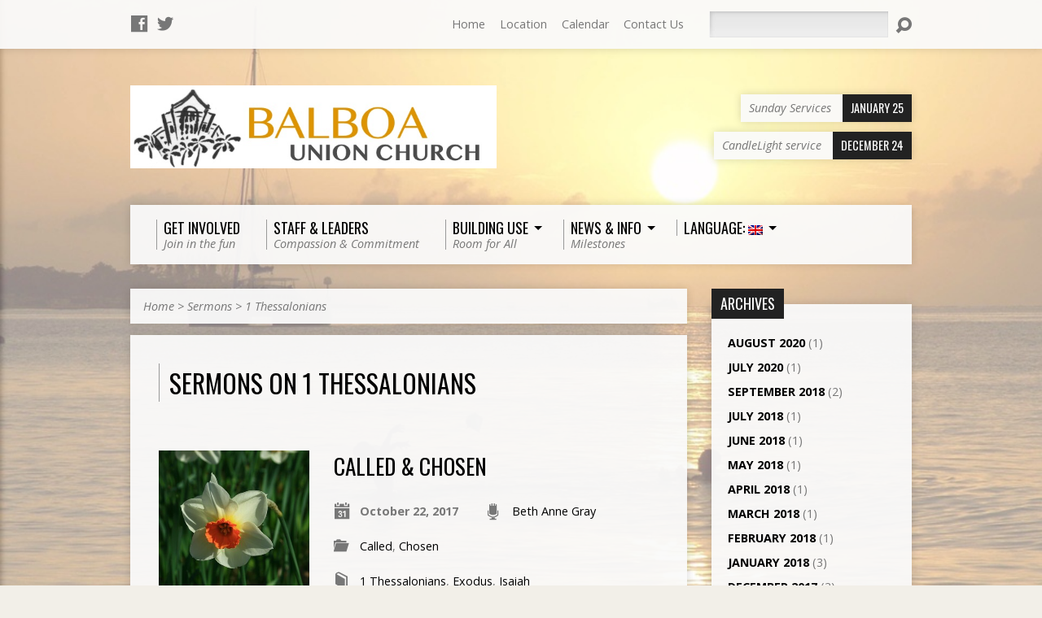

--- FILE ---
content_type: text/html; charset=UTF-8
request_url: http://balboaunionchurch.org/sermon-book/1-thessalonians/
body_size: 13048
content:
<!DOCTYPE html>
<!--[if IE 8 ]><html class="ie8 no-js resurrect-html" lang="en-US"> <![endif]-->
<!--[if (gte IE 9)|!(IE)]><!--><html class="no-js resurrect-html" lang="en-US"> <!--<![endif]-->
<head>
<meta charset="UTF-8" />
<link rel="pingback" href="http://balboaunionchurch.org/xmlrpc.php" />
<title>1 Thessalonians &#8211; Balboa Union Church</title>
<meta name='robots' content='max-image-preview:large' />
<link rel='dns-prefetch' href='//fonts.googleapis.com' />
<link rel="alternate" type="application/rss+xml" title="Balboa Union Church &raquo; Feed" href="http://balboaunionchurch.org/feed/" />
<link rel="alternate" type="application/rss+xml" title="Balboa Union Church &raquo; Comments Feed" href="http://balboaunionchurch.org/comments/feed/" />
<link rel="alternate" type="application/rss+xml" title="Balboa Union Church &raquo; 1 Thessalonians Sermon Book Feed" href="http://balboaunionchurch.org/sermon-book/1-thessalonians/feed/" />
<style id='wp-img-auto-sizes-contain-inline-css' type='text/css'>
img:is([sizes=auto i],[sizes^="auto," i]){contain-intrinsic-size:3000px 1500px}
/*# sourceURL=wp-img-auto-sizes-contain-inline-css */
</style>
<style id='wp-emoji-styles-inline-css' type='text/css'>

	img.wp-smiley, img.emoji {
		display: inline !important;
		border: none !important;
		box-shadow: none !important;
		height: 1em !important;
		width: 1em !important;
		margin: 0 0.07em !important;
		vertical-align: -0.1em !important;
		background: none !important;
		padding: 0 !important;
	}
/*# sourceURL=wp-emoji-styles-inline-css */
</style>
<style id='wp-block-library-inline-css' type='text/css'>
:root{--wp-block-synced-color:#7a00df;--wp-block-synced-color--rgb:122,0,223;--wp-bound-block-color:var(--wp-block-synced-color);--wp-editor-canvas-background:#ddd;--wp-admin-theme-color:#007cba;--wp-admin-theme-color--rgb:0,124,186;--wp-admin-theme-color-darker-10:#006ba1;--wp-admin-theme-color-darker-10--rgb:0,107,160.5;--wp-admin-theme-color-darker-20:#005a87;--wp-admin-theme-color-darker-20--rgb:0,90,135;--wp-admin-border-width-focus:2px}@media (min-resolution:192dpi){:root{--wp-admin-border-width-focus:1.5px}}.wp-element-button{cursor:pointer}:root .has-very-light-gray-background-color{background-color:#eee}:root .has-very-dark-gray-background-color{background-color:#313131}:root .has-very-light-gray-color{color:#eee}:root .has-very-dark-gray-color{color:#313131}:root .has-vivid-green-cyan-to-vivid-cyan-blue-gradient-background{background:linear-gradient(135deg,#00d084,#0693e3)}:root .has-purple-crush-gradient-background{background:linear-gradient(135deg,#34e2e4,#4721fb 50%,#ab1dfe)}:root .has-hazy-dawn-gradient-background{background:linear-gradient(135deg,#faaca8,#dad0ec)}:root .has-subdued-olive-gradient-background{background:linear-gradient(135deg,#fafae1,#67a671)}:root .has-atomic-cream-gradient-background{background:linear-gradient(135deg,#fdd79a,#004a59)}:root .has-nightshade-gradient-background{background:linear-gradient(135deg,#330968,#31cdcf)}:root .has-midnight-gradient-background{background:linear-gradient(135deg,#020381,#2874fc)}:root{--wp--preset--font-size--normal:16px;--wp--preset--font-size--huge:42px}.has-regular-font-size{font-size:1em}.has-larger-font-size{font-size:2.625em}.has-normal-font-size{font-size:var(--wp--preset--font-size--normal)}.has-huge-font-size{font-size:var(--wp--preset--font-size--huge)}.has-text-align-center{text-align:center}.has-text-align-left{text-align:left}.has-text-align-right{text-align:right}.has-fit-text{white-space:nowrap!important}#end-resizable-editor-section{display:none}.aligncenter{clear:both}.items-justified-left{justify-content:flex-start}.items-justified-center{justify-content:center}.items-justified-right{justify-content:flex-end}.items-justified-space-between{justify-content:space-between}.screen-reader-text{border:0;clip-path:inset(50%);height:1px;margin:-1px;overflow:hidden;padding:0;position:absolute;width:1px;word-wrap:normal!important}.screen-reader-text:focus{background-color:#ddd;clip-path:none;color:#444;display:block;font-size:1em;height:auto;left:5px;line-height:normal;padding:15px 23px 14px;text-decoration:none;top:5px;width:auto;z-index:100000}html :where(.has-border-color){border-style:solid}html :where([style*=border-top-color]){border-top-style:solid}html :where([style*=border-right-color]){border-right-style:solid}html :where([style*=border-bottom-color]){border-bottom-style:solid}html :where([style*=border-left-color]){border-left-style:solid}html :where([style*=border-width]){border-style:solid}html :where([style*=border-top-width]){border-top-style:solid}html :where([style*=border-right-width]){border-right-style:solid}html :where([style*=border-bottom-width]){border-bottom-style:solid}html :where([style*=border-left-width]){border-left-style:solid}html :where(img[class*=wp-image-]){height:auto;max-width:100%}:where(figure){margin:0 0 1em}html :where(.is-position-sticky){--wp-admin--admin-bar--position-offset:var(--wp-admin--admin-bar--height,0px)}@media screen and (max-width:600px){html :where(.is-position-sticky){--wp-admin--admin-bar--position-offset:0px}}

/*# sourceURL=wp-block-library-inline-css */
</style><style id='global-styles-inline-css' type='text/css'>
:root{--wp--preset--aspect-ratio--square: 1;--wp--preset--aspect-ratio--4-3: 4/3;--wp--preset--aspect-ratio--3-4: 3/4;--wp--preset--aspect-ratio--3-2: 3/2;--wp--preset--aspect-ratio--2-3: 2/3;--wp--preset--aspect-ratio--16-9: 16/9;--wp--preset--aspect-ratio--9-16: 9/16;--wp--preset--color--black: #000000;--wp--preset--color--cyan-bluish-gray: #abb8c3;--wp--preset--color--white: #ffffff;--wp--preset--color--pale-pink: #f78da7;--wp--preset--color--vivid-red: #cf2e2e;--wp--preset--color--luminous-vivid-orange: #ff6900;--wp--preset--color--luminous-vivid-amber: #fcb900;--wp--preset--color--light-green-cyan: #7bdcb5;--wp--preset--color--vivid-green-cyan: #00d084;--wp--preset--color--pale-cyan-blue: #8ed1fc;--wp--preset--color--vivid-cyan-blue: #0693e3;--wp--preset--color--vivid-purple: #9b51e0;--wp--preset--gradient--vivid-cyan-blue-to-vivid-purple: linear-gradient(135deg,rgb(6,147,227) 0%,rgb(155,81,224) 100%);--wp--preset--gradient--light-green-cyan-to-vivid-green-cyan: linear-gradient(135deg,rgb(122,220,180) 0%,rgb(0,208,130) 100%);--wp--preset--gradient--luminous-vivid-amber-to-luminous-vivid-orange: linear-gradient(135deg,rgb(252,185,0) 0%,rgb(255,105,0) 100%);--wp--preset--gradient--luminous-vivid-orange-to-vivid-red: linear-gradient(135deg,rgb(255,105,0) 0%,rgb(207,46,46) 100%);--wp--preset--gradient--very-light-gray-to-cyan-bluish-gray: linear-gradient(135deg,rgb(238,238,238) 0%,rgb(169,184,195) 100%);--wp--preset--gradient--cool-to-warm-spectrum: linear-gradient(135deg,rgb(74,234,220) 0%,rgb(151,120,209) 20%,rgb(207,42,186) 40%,rgb(238,44,130) 60%,rgb(251,105,98) 80%,rgb(254,248,76) 100%);--wp--preset--gradient--blush-light-purple: linear-gradient(135deg,rgb(255,206,236) 0%,rgb(152,150,240) 100%);--wp--preset--gradient--blush-bordeaux: linear-gradient(135deg,rgb(254,205,165) 0%,rgb(254,45,45) 50%,rgb(107,0,62) 100%);--wp--preset--gradient--luminous-dusk: linear-gradient(135deg,rgb(255,203,112) 0%,rgb(199,81,192) 50%,rgb(65,88,208) 100%);--wp--preset--gradient--pale-ocean: linear-gradient(135deg,rgb(255,245,203) 0%,rgb(182,227,212) 50%,rgb(51,167,181) 100%);--wp--preset--gradient--electric-grass: linear-gradient(135deg,rgb(202,248,128) 0%,rgb(113,206,126) 100%);--wp--preset--gradient--midnight: linear-gradient(135deg,rgb(2,3,129) 0%,rgb(40,116,252) 100%);--wp--preset--font-size--small: 13px;--wp--preset--font-size--medium: 20px;--wp--preset--font-size--large: 36px;--wp--preset--font-size--x-large: 42px;--wp--preset--spacing--20: 0.44rem;--wp--preset--spacing--30: 0.67rem;--wp--preset--spacing--40: 1rem;--wp--preset--spacing--50: 1.5rem;--wp--preset--spacing--60: 2.25rem;--wp--preset--spacing--70: 3.38rem;--wp--preset--spacing--80: 5.06rem;--wp--preset--shadow--natural: 6px 6px 9px rgba(0, 0, 0, 0.2);--wp--preset--shadow--deep: 12px 12px 50px rgba(0, 0, 0, 0.4);--wp--preset--shadow--sharp: 6px 6px 0px rgba(0, 0, 0, 0.2);--wp--preset--shadow--outlined: 6px 6px 0px -3px rgb(255, 255, 255), 6px 6px rgb(0, 0, 0);--wp--preset--shadow--crisp: 6px 6px 0px rgb(0, 0, 0);}:where(.is-layout-flex){gap: 0.5em;}:where(.is-layout-grid){gap: 0.5em;}body .is-layout-flex{display: flex;}.is-layout-flex{flex-wrap: wrap;align-items: center;}.is-layout-flex > :is(*, div){margin: 0;}body .is-layout-grid{display: grid;}.is-layout-grid > :is(*, div){margin: 0;}:where(.wp-block-columns.is-layout-flex){gap: 2em;}:where(.wp-block-columns.is-layout-grid){gap: 2em;}:where(.wp-block-post-template.is-layout-flex){gap: 1.25em;}:where(.wp-block-post-template.is-layout-grid){gap: 1.25em;}.has-black-color{color: var(--wp--preset--color--black) !important;}.has-cyan-bluish-gray-color{color: var(--wp--preset--color--cyan-bluish-gray) !important;}.has-white-color{color: var(--wp--preset--color--white) !important;}.has-pale-pink-color{color: var(--wp--preset--color--pale-pink) !important;}.has-vivid-red-color{color: var(--wp--preset--color--vivid-red) !important;}.has-luminous-vivid-orange-color{color: var(--wp--preset--color--luminous-vivid-orange) !important;}.has-luminous-vivid-amber-color{color: var(--wp--preset--color--luminous-vivid-amber) !important;}.has-light-green-cyan-color{color: var(--wp--preset--color--light-green-cyan) !important;}.has-vivid-green-cyan-color{color: var(--wp--preset--color--vivid-green-cyan) !important;}.has-pale-cyan-blue-color{color: var(--wp--preset--color--pale-cyan-blue) !important;}.has-vivid-cyan-blue-color{color: var(--wp--preset--color--vivid-cyan-blue) !important;}.has-vivid-purple-color{color: var(--wp--preset--color--vivid-purple) !important;}.has-black-background-color{background-color: var(--wp--preset--color--black) !important;}.has-cyan-bluish-gray-background-color{background-color: var(--wp--preset--color--cyan-bluish-gray) !important;}.has-white-background-color{background-color: var(--wp--preset--color--white) !important;}.has-pale-pink-background-color{background-color: var(--wp--preset--color--pale-pink) !important;}.has-vivid-red-background-color{background-color: var(--wp--preset--color--vivid-red) !important;}.has-luminous-vivid-orange-background-color{background-color: var(--wp--preset--color--luminous-vivid-orange) !important;}.has-luminous-vivid-amber-background-color{background-color: var(--wp--preset--color--luminous-vivid-amber) !important;}.has-light-green-cyan-background-color{background-color: var(--wp--preset--color--light-green-cyan) !important;}.has-vivid-green-cyan-background-color{background-color: var(--wp--preset--color--vivid-green-cyan) !important;}.has-pale-cyan-blue-background-color{background-color: var(--wp--preset--color--pale-cyan-blue) !important;}.has-vivid-cyan-blue-background-color{background-color: var(--wp--preset--color--vivid-cyan-blue) !important;}.has-vivid-purple-background-color{background-color: var(--wp--preset--color--vivid-purple) !important;}.has-black-border-color{border-color: var(--wp--preset--color--black) !important;}.has-cyan-bluish-gray-border-color{border-color: var(--wp--preset--color--cyan-bluish-gray) !important;}.has-white-border-color{border-color: var(--wp--preset--color--white) !important;}.has-pale-pink-border-color{border-color: var(--wp--preset--color--pale-pink) !important;}.has-vivid-red-border-color{border-color: var(--wp--preset--color--vivid-red) !important;}.has-luminous-vivid-orange-border-color{border-color: var(--wp--preset--color--luminous-vivid-orange) !important;}.has-luminous-vivid-amber-border-color{border-color: var(--wp--preset--color--luminous-vivid-amber) !important;}.has-light-green-cyan-border-color{border-color: var(--wp--preset--color--light-green-cyan) !important;}.has-vivid-green-cyan-border-color{border-color: var(--wp--preset--color--vivid-green-cyan) !important;}.has-pale-cyan-blue-border-color{border-color: var(--wp--preset--color--pale-cyan-blue) !important;}.has-vivid-cyan-blue-border-color{border-color: var(--wp--preset--color--vivid-cyan-blue) !important;}.has-vivid-purple-border-color{border-color: var(--wp--preset--color--vivid-purple) !important;}.has-vivid-cyan-blue-to-vivid-purple-gradient-background{background: var(--wp--preset--gradient--vivid-cyan-blue-to-vivid-purple) !important;}.has-light-green-cyan-to-vivid-green-cyan-gradient-background{background: var(--wp--preset--gradient--light-green-cyan-to-vivid-green-cyan) !important;}.has-luminous-vivid-amber-to-luminous-vivid-orange-gradient-background{background: var(--wp--preset--gradient--luminous-vivid-amber-to-luminous-vivid-orange) !important;}.has-luminous-vivid-orange-to-vivid-red-gradient-background{background: var(--wp--preset--gradient--luminous-vivid-orange-to-vivid-red) !important;}.has-very-light-gray-to-cyan-bluish-gray-gradient-background{background: var(--wp--preset--gradient--very-light-gray-to-cyan-bluish-gray) !important;}.has-cool-to-warm-spectrum-gradient-background{background: var(--wp--preset--gradient--cool-to-warm-spectrum) !important;}.has-blush-light-purple-gradient-background{background: var(--wp--preset--gradient--blush-light-purple) !important;}.has-blush-bordeaux-gradient-background{background: var(--wp--preset--gradient--blush-bordeaux) !important;}.has-luminous-dusk-gradient-background{background: var(--wp--preset--gradient--luminous-dusk) !important;}.has-pale-ocean-gradient-background{background: var(--wp--preset--gradient--pale-ocean) !important;}.has-electric-grass-gradient-background{background: var(--wp--preset--gradient--electric-grass) !important;}.has-midnight-gradient-background{background: var(--wp--preset--gradient--midnight) !important;}.has-small-font-size{font-size: var(--wp--preset--font-size--small) !important;}.has-medium-font-size{font-size: var(--wp--preset--font-size--medium) !important;}.has-large-font-size{font-size: var(--wp--preset--font-size--large) !important;}.has-x-large-font-size{font-size: var(--wp--preset--font-size--x-large) !important;}
/*# sourceURL=global-styles-inline-css */
</style>

<style id='classic-theme-styles-inline-css' type='text/css'>
/*! This file is auto-generated */
.wp-block-button__link{color:#fff;background-color:#32373c;border-radius:9999px;box-shadow:none;text-decoration:none;padding:calc(.667em + 2px) calc(1.333em + 2px);font-size:1.125em}.wp-block-file__button{background:#32373c;color:#fff;text-decoration:none}
/*# sourceURL=/wp-includes/css/classic-themes.min.css */
</style>
<link rel='stylesheet' id='resurrect-google-fonts-css' href='//fonts.googleapis.com/css?family=Oswald:400,700%7COpen+Sans:300,300italic,400,400italic,700,700italic' type='text/css' media='all' />
<link rel='stylesheet' id='elusive-webfont-css' href='http://balboaunionchurch.org/wp-content/themes/resurrect/css/elusive-webfont.css?ver=3.4' type='text/css' media='all' />
<link rel='stylesheet' id='resurrect-style-css' href='http://balboaunionchurch.org/wp-content/themes/resurrect/style.css?ver=3.4' type='text/css' media='all' />
<link rel='stylesheet' id='resurrect-responsive-css' href='http://balboaunionchurch.org/wp-content/themes/resurrect/css/responsive.css?ver=3.4' type='text/css' media='all' />
<link rel='stylesheet' id='resurrect-color-css' href='http://balboaunionchurch.org/wp-content/themes/resurrect/colors/light/style.css?ver=3.4' type='text/css' media='all' />
<script type="text/javascript" src="http://balboaunionchurch.org/wp-includes/js/jquery/jquery.min.js?ver=3.7.1" id="jquery-core-js"></script>
<script type="text/javascript" src="http://balboaunionchurch.org/wp-includes/js/jquery/jquery-migrate.min.js?ver=3.4.1" id="jquery-migrate-js"></script>
<script type="text/javascript" id="ctfw-ie-unsupported-js-extra">
/* <![CDATA[ */
var ctfw_ie_unsupported = {"default_version":"7","min_version":"5","max_version":"9","version":"7","message":"You are using an outdated version of Internet Explorer. Please upgrade your browser to use this site.","redirect_url":"https://browsehappy.com/"};
//# sourceURL=ctfw-ie-unsupported-js-extra
/* ]]> */
</script>
<script type="text/javascript" src="http://balboaunionchurch.org/wp-content/themes/resurrect/framework/js/ie-unsupported.js?ver=3.4" id="ctfw-ie-unsupported-js"></script>
<script type="text/javascript" src="http://balboaunionchurch.org/wp-content/themes/resurrect/framework/js/jquery.fitvids.js?ver=3.4" id="fitvids-js"></script>
<script type="text/javascript" id="ctfw-responsive-embeds-js-extra">
/* <![CDATA[ */
var ctfw_responsive_embeds = {"wp_responsive_embeds":"1"};
//# sourceURL=ctfw-responsive-embeds-js-extra
/* ]]> */
</script>
<script type="text/javascript" src="http://balboaunionchurch.org/wp-content/themes/resurrect/framework/js/responsive-embeds.js?ver=3.4" id="ctfw-responsive-embeds-js"></script>
<script type="text/javascript" src="http://balboaunionchurch.org/wp-content/themes/resurrect/js/modernizr.custom.js?ver=3.4" id="modernizr-custom-js"></script>
<script type="text/javascript" src="http://balboaunionchurch.org/wp-content/themes/resurrect/js/jquery.meanmenu.min.js?ver=3.4" id="jquery-meanmenu-js"></script>
<script type="text/javascript" src="http://balboaunionchurch.org/wp-content/themes/resurrect/js/superfish.modified.js?ver=3.4" id="superfish-js"></script>
<script type="text/javascript" src="http://balboaunionchurch.org/wp-content/themes/resurrect/js/supersubs.js?ver=3.4" id="supersubs-js"></script>
<script type="text/javascript" src="http://balboaunionchurch.org/wp-content/themes/resurrect/js/jquery_cookie.min.js?ver=3.4" id="jquery-cookie-js"></script>
<script type="text/javascript" id="resurrect-main-js-extra">
/* <![CDATA[ */
var resurrect_main = {"site_path":"/","home_url":"http://balboaunionchurch.org","color_url":"http://balboaunionchurch.org/wp-content/themes/resurrect/colors/light","is_ssl":"","current_protocol":"http","mobile_menu_label":"Menu","slider_slideshow":"1","slider_speed":"6000","comment_name_required":"","comment_email_required":"","comment_name_error_required":"Required","comment_email_error_required":"Required","comment_email_error_invalid":"Invalid Email","comment_url_error_invalid":"Invalid URL","comment_message_error_required":"Comment Required"};
//# sourceURL=resurrect-main-js-extra
/* ]]> */
</script>
<script type="text/javascript" src="http://balboaunionchurch.org/wp-content/themes/resurrect/js/main.js?ver=3.4" id="resurrect-main-js"></script>
<link rel="https://api.w.org/" href="http://balboaunionchurch.org/wp-json/" /><link rel="alternate" title="JSON" type="application/json" href="http://balboaunionchurch.org/wp-json/wp/v2/ctc_sermon_book/614" /><link rel="EditURI" type="application/rsd+xml" title="RSD" href="http://balboaunionchurch.org/xmlrpc.php?rsd" />
<meta name="generator" content="WordPress 6.9" />
<style type="text/css">
.qtranxs_flag_en {background-image: url(http://balboaunionchurch.org/wp-content/plugins/qtranslate-x/flags/gb.png); background-repeat: no-repeat;}
.qtranxs_flag_es {background-image: url(http://balboaunionchurch.org/wp-content/plugins/qtranslate-x/flags/es.png); background-repeat: no-repeat;}
</style>
<link hreflang="en" href="http://balboaunionchurch.org/en/sermon-book/1-thessalonians/" rel="alternate" />
<link hreflang="es" href="http://balboaunionchurch.org/es/sermon-book/1-thessalonians/" rel="alternate" />
<link hreflang="x-default" href="http://balboaunionchurch.org/sermon-book/1-thessalonians/" rel="alternate" />
<meta name="generator" content="qTranslate-X 3.4.6.8" />
<style type="text/css">
#resurrect-logo-text {
	font-family: 'Oswald', Arial, Helvetica, sans-serif;
}

body, input, textarea, select, .sf-menu li li a, .flex-description, #cancel-comment-reply-link, .resurrect-accordion-section-title, a.resurrect-button, a.comment-reply-link, a.comment-edit-link, a.post-edit-link, .resurrect-nav-left-right a, input[type=submit], .wp-block-file .wp-block-file__button, pre.wp-block-verse {
	font-family: 'Open Sans', Arial, Helvetica, sans-serif;
}

#resurrect-header-menu-links > li > a .ctfw-header-menu-link-title, #resurrect-footer-menu-links {
	font-family: 'Oswald', Arial, Helvetica, sans-serif;
}

#resurrect-intro-heading, .resurrect-main-title, .resurrect-entry-content h1:not(.resurrect-calendar-list-entry-title), .resurrect-entry-content h2, .resurrect-entry-content h3, .resurrect-entry-content h4, .resurrect-entry-content h5, .resurrect-entry-content h6, .mce-content-body h1, .mce-content-body h2, .mce-content-body h3, .mce-content-body h4, .mce-content-body h5, .mce-content-body h6, .resurrect-author-box h1, .resurrect-person header h1, .resurrect-location header h1, .resurrect-entry-short h1, #reply-title, #resurrect-comments-title, .flex-title, .resurrect-caption-image-title, #resurrect-banner h1, h1.resurrect-widget-title, .resurrect-header-right-item-date, .resurrect-calendar-table-header-row, .has-drop-cap:not(:focus):first-letter {
	font-family: 'Oswald', Arial, Helvetica, sans-serif;
}


</style>
<script type="text/javascript">
if ( jQuery.cookie( 'resurrect_responsive_off' ) ) {

	// Add helper class without delay
	jQuery( 'html' ).addClass( 'resurrect-responsive-off' );

	// Disable responsive.css
	jQuery( '#resurrect-responsive-css' ).remove();

} else {

	// Add helper class without delay
	jQuery( 'html' ).addClass( 'resurrect-responsive-on' );

	// Add viewport meta to head -- IMMEDIATELY, not on ready()
	jQuery( 'head' ).append(' <meta name="viewport" content="width=device-width, initial-scale=1">' );

}
</script>
<style type="text/css" id="custom-background-css">
body.custom-background { background-color: #f2efe8; background-image: url("http://balboaunionchurch.org/wp-content/uploads/2017/08/fishingkidsfade2.jpg"); background-position: center center; background-size: cover; background-repeat: no-repeat; background-attachment: fixed; }
</style>
	<link rel="icon" href="http://balboaunionchurch.org/wp-content/uploads/2015/01/cropped-bucbanner1-100x100.jpg" sizes="32x32" />
<link rel="icon" href="http://balboaunionchurch.org/wp-content/uploads/2015/01/cropped-bucbanner1-300x300.jpg" sizes="192x192" />
<link rel="apple-touch-icon" href="http://balboaunionchurch.org/wp-content/uploads/2015/01/cropped-bucbanner1-300x300.jpg" />
<meta name="msapplication-TileImage" content="http://balboaunionchurch.org/wp-content/uploads/2015/01/cropped-bucbanner1-300x300.jpg" />
</head>
<body class="archive tax-ctc_sermon_book term-1-thessalonians term-614 custom-background wp-embed-responsive wp-theme-resurrect resurrect-logo-font-oswald resurrect-heading-font-oswald resurrect-menu-font-oswald resurrect-body-font-open-sans resurrect-background-image-file-fishingkidsfade2 resurrect-no-banner">

<div id="resurrect-container">

	
		<div id="resurrect-top" class="resurrect-top-has-icons resurrect-top-has-menu resurrect-top-has-search">

			<div id="resurrect-top-inner">

				<div id="resurrect-top-content" class="resurrect-clearfix">

					<ul class="resurrect-list-icons">
	<li><a href="https://www.facebook.com/pages/Balboa-Union-Church/173545109356639" class="el-icon-facebook" title="Facebook" target="_blank"></a></li>
	<li><a href="https://twitter.com/BalboaUnionChur" class="el-icon-twitter" title="Twitter" target="_blank"></a></li>
</ul>
					<div id="resurrect-top-right">

						<div id="resurrect-top-menu">

							<ul id="resurrect-top-menu-links" class="menu"><li id="menu-item-986" class="menu-item menu-item-type-post_type menu-item-object-page menu-item-home menu-item-986"><a href="http://balboaunionchurch.org/">Home</a></li>
<li id="menu-item-1493" class="menu-item menu-item-type-post_type menu-item-object-page menu-item-1493"><a href="http://balboaunionchurch.org/campus-locations/">Location</a></li>
<li id="menu-item-1678" class="menu-item menu-item-type-post_type menu-item-object-page menu-item-1678"><a href="http://balboaunionchurch.org/upcoming-events/">Calendar</a></li>
<li id="menu-item-1495" class="menu-item menu-item-type-post_type menu-item-object-page menu-item-1495"><a href="http://balboaunionchurch.org/contact/">Contact Us</a></li>
</ul>
						</div>

						
							<div id="resurrect-top-search">
								
<div class="resurrect-search-form">
	<form method="get" action="http://balboaunionchurch.org/">
		<label class="screen-reader-text">Search</label>
		<div class="resurrect-search-field">
			<input type="text" name="s" aria-label="Search">
		</div>
		<a href="#" class="resurrect-search-button el-icon-search" title="Search"></a>
	</form>
</div>
							</div>

						
					</div>

				</div>

			</div>

		</div>

	
	<div id="resurrect-middle">

		<div id="resurrect-middle-content" class="resurrect-clearfix">

			<header id="resurrect-header" class="resurrect-header-text-dark">

				<div id="resurrect-header-inner">

					<div id="resurrect-header-content">

						<div id="resurrect-logo">

							<div id="resurrect-logo-content">

								
									
									<div id="resurrect-logo-image">

										<a href="http://balboaunionchurch.org/">

											<img src="http://balboaunionchurch.org/wp-content/uploads/2015/01/bucbanner.jpg" alt="Balboa Union Church" id="resurrect-logo-regular">

											
										</a>

									</div>

								
								
							</div>

						</div>

						<div id="resurrect-header-right">

							<div id="resurrect-header-right-inner">

								<div id="resurrect-header-right-content">

									
	
	<div id="resurrect-header-right-items" class="resurrect-header-right-items-count- resurrect-clearfix">

		
		<article class="resurrect-header-right-item">

			<a href="http://balboaunionchurch.org/events/sunday-services/" title="Sunday Services">

				<span class="resurrect-header-right-item-title">Sunday Services</span>

									<span class="resurrect-header-right-item-date">
						January 25					</span>
				
			</a>

		</article>

		
		<article class="resurrect-header-right-item">

			<a href="http://balboaunionchurch.org/events/candlelight-service-3/" title="CandleLight service">

				<span class="resurrect-header-right-item-title">CandleLight service</span>

									<span class="resurrect-header-right-item-date">
						December 24					</span>
				
			</a>

		</article>

		
	</div>


								</div>

							</div>

						</div>

					</div>

				</div>

				<nav id="resurrect-header-menu" class="resurrect-clearfix">

					<div id="resurrect-header-menu-inner" class="resurrect-clearfix">

						<ul id="resurrect-header-menu-links" class="sf-menu"><li id="menu-item-1450" class="menu-item menu-item-type-post_type menu-item-object-post menu-item-1450"><a href="http://balboaunionchurch.org/2017/01/02/get-involved/"><div class="ctfw-header-menu-link-inner"><div class="ctfw-header-menu-link-title">Get Involved</div><div class="ctfw-header-menu-link-description">Join in the fun</div></div></a></li>
<li id="menu-item-1513" class="menu-item menu-item-type-post_type menu-item-object-page menu-item-1513"><a href="http://balboaunionchurch.org/people-profiles/"><div class="ctfw-header-menu-link-inner"><div class="ctfw-header-menu-link-title">Staff &#038; Leaders</div><div class="ctfw-header-menu-link-description">Compassion &#038; Commitment</div></div></a></li>
<li id="menu-item-1252" class="menu-item menu-item-type-taxonomy menu-item-object-category menu-item-has-children menu-item-1252"><a href="http://balboaunionchurch.org/category/usos-edificio/"><div class="ctfw-header-menu-link-inner"><div class="ctfw-header-menu-link-title">Building Use</div><div class="ctfw-header-menu-link-description">Room for All</div></div></a>
<ul class="sub-menu">
	<li id="menu-item-1296" class="menu-item menu-item-type-post_type menu-item-object-post menu-item-1296"><a href="http://balboaunionchurch.org/2015/02/09/weddings/">Weddings</a></li>
	<li id="menu-item-1301" class="menu-item menu-item-type-post_type menu-item-object-post menu-item-1301"><a href="http://balboaunionchurch.org/2015/02/09/meeting-space/">Meetings</a></li>
	<li id="menu-item-1315" class="menu-item menu-item-type-post_type menu-item-object-post menu-item-1315"><a href="http://balboaunionchurch.org/2015/02/01/concerts/">Concerts</a></li>
</ul>
</li>
<li id="menu-item-1572" class="menu-item menu-item-type-post_type menu-item-object-page current_page_parent menu-item-has-children menu-item-1572"><a href="http://balboaunionchurch.org/blog/"><div class="ctfw-header-menu-link-inner"><div class="ctfw-header-menu-link-title">News &#038; Info</div><div class="ctfw-header-menu-link-description">Milestones</div></div></a>
<ul class="sub-menu">
	<li id="menu-item-992" class="menu-item menu-item-type-post_type menu-item-object-page menu-item-992"><a href="http://balboaunionchurch.org/upcoming-events/">Upcoming Events</a></li>
	<li id="menu-item-2271" class="menu-item menu-item-type-taxonomy menu-item-object-category menu-item-2271"><a href="http://balboaunionchurch.org/category/news-info/nuestrafe/">About our Faith</a></li>
	<li id="menu-item-988" class="menu-item menu-item-type-post_type menu-item-object-page menu-item-988"><a href="http://balboaunionchurch.org/sermon-archive/">Sermons</a></li>
	<li id="menu-item-1359" class="menu-item menu-item-type-taxonomy menu-item-object-category menu-item-1359"><a href="http://balboaunionchurch.org/category/news-info/newsletters/">Weekly Newsletters</a></li>
	<li id="menu-item-991" class="menu-item menu-item-type-post_type menu-item-object-page menu-item-991"><a href="http://balboaunionchurch.org/galleries/">Image Gallery</a></li>
</ul>
</li>
<li id="menu-item-3733" class="qtranxs-lang-menu qtranxs-lang-menu-en menu-item menu-item-type-custom menu-item-object-custom menu-item-has-children menu-item-3733 ctfw-header-menu-link-no-description"><a title="English" href="#"><div class="ctfw-header-menu-link-inner"><div class="ctfw-header-menu-link-title">Language:&nbsp;<img src="http://balboaunionchurch.org/wp-content/plugins/qtranslate-x/flags/gb.png" alt="English" /></div></div></a>
<ul class="sub-menu">
	<li id="menu-item-3734" class="qtranxs-lang-menu-item qtranxs-lang-menu-item-en menu-item menu-item-type-custom menu-item-object-custom menu-item-3734"><a title="English" href="http://balboaunionchurch.org/en/sermon-book/1-thessalonians/"><img src="http://balboaunionchurch.org/wp-content/plugins/qtranslate-x/flags/gb.png" alt="English" />&nbsp;English</a></li>
	<li id="menu-item-3735" class="qtranxs-lang-menu-item qtranxs-lang-menu-item-es menu-item menu-item-type-custom menu-item-object-custom menu-item-3735"><a title="Español" href="http://balboaunionchurch.org/es/sermon-book/1-thessalonians/"><img src="http://balboaunionchurch.org/wp-content/plugins/qtranslate-x/flags/es.png" alt="Español" />&nbsp;Español</a></li>
</ul>
</li>
</ul>
					</div>

				</nav>

				

			</header>

<div id="resurrect-content" class="resurrect-has-sidebar">

	<div id="resurrect-content-inner">

		<div class="ctfw-breadcrumbs"><a href="http://balboaunionchurch.org/">Home</a> > <a href="http://balboaunionchurch.org/sermons/">Sermons</a> > <a href="http://balboaunionchurch.org/sermon-book/1-thessalonians/">1 Thessalonians</a></div>
		<div class="resurrect-content-block resurrect-content-block-close resurrect-clearfix">

			
	
	<h1 class="resurrect-main-title">Sermons on 1 Thessalonians</h1>

	<div class="resurrect-entry-content">

		
		
	</div>


			

	
		
	<article id="post-4704" class="resurrect-entry-short resurrect-sermon-short post-4704 ctc_sermon type-ctc_sermon status-publish has-post-thumbnail hentry ctc_sermon_topic-called ctc_sermon_topic-chosen ctc_sermon_book-1-thessalonians ctc_sermon_book-exodus ctc_sermon_book-isaiah ctc_sermon_speaker-beth-anne-gray ctc_sermon_tag-anointed ctc_sermon_tag-called-by-god ctc_sermon_tag-chosen-by-god ctc_sermon_tag-chosen-people ctc_sermon_tag-cyrus ctc_sermon_tag-grace ctc_sermon_tag-holy-spirit ctc_sermon_tag-known-by ctc_sermon_tag-labor-of-love ctc_sermon_tag-named-by ctc_sermon_tag-patience-of-hope ctc_sermon_tag-peace ctc_sermon_tag-prayers ctc_sermon_tag-presence ctc_sermon_tag-special ctc_sermon_tag-thank ctc_sermon_tag-work-of-faith ctfw-has-image">

		
<header class="resurrect-entry-header resurrect-clearfix">

			<div class="resurrect-entry-image">
			<a href="http://balboaunionchurch.org/sermons/called-chosen/" title="Called &#038; Chosen"><img width="400" height="400" src="http://balboaunionchurch.org/wp-content/uploads/2017/10/flower-3069896_640-400x400.jpg" class="resurrect-image wp-post-image" alt="called, chosen, anointed, Moses, Cyrus, Isaiah, prophets, Christians, purpose, calling, church" decoding="async" fetchpriority="high" srcset="http://balboaunionchurch.org/wp-content/uploads/2017/10/flower-3069896_640-400x400.jpg 400w, http://balboaunionchurch.org/wp-content/uploads/2017/10/flower-3069896_640-150x150.jpg 150w, http://balboaunionchurch.org/wp-content/uploads/2017/10/flower-3069896_640-100x100.jpg 100w" sizes="(max-width: 400px) 100vw, 400px" /></a>		</div>
	
	<div class="resurrect-entry-title-meta">

					<h1 class="resurrect-entry-title">
				<a href="http://balboaunionchurch.org/sermons/called-chosen/" title="Called &#038; Chosen">Called &#038; Chosen</a>			</h1>
		
		<ul class="resurrect-entry-meta">

			<li class="resurrect-entry-date resurrect-content-icon">
				<span class="el-icon-calendar"></span>
				<time datetime="2017-10-22T15:45:52+00:00">October 22, 2017</time>
			</li>

							<li class="resurrect-entry-byline resurrect-sermon-speaker resurrect-content-icon">
					<span class="el-icon-mic"></span>
					<a href="http://balboaunionchurch.org/sermon-speaker/beth-anne-gray/" rel="tag">Beth Anne Gray</a>				</li>
			
							<li class="resurrect-entry-category resurrect-sermon-topic resurrect-content-icon">
					<span class="el-icon-folder-open"></span>
					<a href="http://balboaunionchurch.org/sermon-topic/called/" rel="tag">Called</a>, <a href="http://balboaunionchurch.org/sermon-topic/chosen/" rel="tag">Chosen</a>				</li>
			
							<li class="resurrect-entry-category resurrect-sermon-book resurrect-content-icon">
					<span class="el-icon-book"></span>
					<a href="http://balboaunionchurch.org/sermon-book/1-thessalonians/" rel="tag">1 Thessalonians</a>, <a href="http://balboaunionchurch.org/sermon-book/exodus/" rel="tag">Exodus</a>, <a href="http://balboaunionchurch.org/sermon-book/isaiah/" rel="tag">Isaiah</a>				</li>
			
			
		</ul>

	</div>

</header>

					<div class="resurrect-entry-content resurrect-clearfix">
				<p>Readings: Exodus 33: 12-17 Isaiah 45: 1-7 1 Thessalonians 1: 1-7 Most of us know the story of Moses and his encounter with God at the burning bush, found in Exodus chapter 3, verses 1 to 17.  Although Moses was Jewish, he had been cast as a baby into the Nile River in a woven&hellip;</p>
			</div>
		
		
<footer class="resurrect-entry-footer resurrect-clearfix">

		<ul class="resurrect-entry-footer-item resurrect-list-buttons">

		<li>
			<a href="http://balboaunionchurch.org/sermons/called-chosen/">
									Details							</a>
		</li>
	</ul>

	
</footer>

	</article>


	

		</div>

		
		
	

		
	</div>

</div>


	<div id="resurrect-sidebar-right" role="complementary">

		
		<aside id="ctfw-archives-1" class="resurrect-widget resurrect-sidebar-widget widget_ctfw-archives"><h1 class="resurrect-widget-title">Archives</h1><ul>	<li><a href='http://balboaunionchurch.org/sermons/2020/08/'>August 2020</a>&nbsp;(1)</li>
	<li><a href='http://balboaunionchurch.org/sermons/2020/07/'>July 2020</a>&nbsp;(1)</li>
	<li><a href='http://balboaunionchurch.org/sermons/2018/09/'>September 2018</a>&nbsp;(2)</li>
	<li><a href='http://balboaunionchurch.org/sermons/2018/07/'>July 2018</a>&nbsp;(1)</li>
	<li><a href='http://balboaunionchurch.org/sermons/2018/06/'>June 2018</a>&nbsp;(1)</li>
	<li><a href='http://balboaunionchurch.org/sermons/2018/05/'>May 2018</a>&nbsp;(1)</li>
	<li><a href='http://balboaunionchurch.org/sermons/2018/04/'>April 2018</a>&nbsp;(1)</li>
	<li><a href='http://balboaunionchurch.org/sermons/2018/03/'>March 2018</a>&nbsp;(1)</li>
	<li><a href='http://balboaunionchurch.org/sermons/2018/02/'>February 2018</a>&nbsp;(1)</li>
	<li><a href='http://balboaunionchurch.org/sermons/2018/01/'>January 2018</a>&nbsp;(3)</li>
	<li><a href='http://balboaunionchurch.org/sermons/2017/12/'>December 2017</a>&nbsp;(3)</li>
	<li><a href='http://balboaunionchurch.org/sermons/2017/11/'>November 2017</a>&nbsp;(1)</li>
	<li><a href='http://balboaunionchurch.org/sermons/2017/10/'>October 2017</a>&nbsp;(1)</li>
	<li><a href='http://balboaunionchurch.org/sermons/2017/09/'>September 2017</a>&nbsp;(2)</li>
	<li><a href='http://balboaunionchurch.org/sermons/2017/08/'>August 2017</a>&nbsp;(4)</li>
	<li><a href='http://balboaunionchurch.org/sermons/2017/07/'>July 2017</a>&nbsp;(4)</li>
	<li><a href='http://balboaunionchurch.org/sermons/2017/06/'>June 2017</a>&nbsp;(4)</li>
	<li><a href='http://balboaunionchurch.org/sermons/2017/05/'>May 2017</a>&nbsp;(2)</li>
	<li><a href='http://balboaunionchurch.org/sermons/2017/04/'>April 2017</a>&nbsp;(2)</li>
	<li><a href='http://balboaunionchurch.org/sermons/2017/03/'>March 2017</a>&nbsp;(1)</li>
	<li><a href='http://balboaunionchurch.org/sermons/2017/02/'>February 2017</a>&nbsp;(2)</li>
	<li><a href='http://balboaunionchurch.org/sermons/2017/01/'>January 2017</a>&nbsp;(3)</li>
	<li><a href='http://balboaunionchurch.org/sermons/2016/12/'>December 2016</a>&nbsp;(1)</li>
	<li><a href='http://balboaunionchurch.org/sermons/2016/06/'>June 2016</a>&nbsp;(1)</li>
	<li><a href='http://balboaunionchurch.org/sermons/2016/05/'>May 2016</a>&nbsp;(1)</li>
	<li><a href='http://balboaunionchurch.org/sermons/2015/11/'>November 2015</a>&nbsp;(1)</li>
	<li><a href='http://balboaunionchurch.org/sermons/2015/10/'>October 2015</a>&nbsp;(1)</li>
	<li><a href='http://balboaunionchurch.org/sermons/2015/09/'>September 2015</a>&nbsp;(2)</li>
	<li><a href='http://balboaunionchurch.org/sermons/2015/08/'>August 2015</a>&nbsp;(2)</li>
	<li><a href='http://balboaunionchurch.org/sermons/2015/07/'>July 2015</a>&nbsp;(5)</li>
	<li><a href='http://balboaunionchurch.org/sermons/2015/06/'>June 2015</a>&nbsp;(1)</li>
	<li><a href='http://balboaunionchurch.org/sermons/2015/05/'>May 2015</a>&nbsp;(1)</li>
	<li><a href='http://balboaunionchurch.org/sermons/2015/04/'>April 2015</a>&nbsp;(2)</li>
	<li><a href='http://balboaunionchurch.org/sermons/2015/03/'>March 2015</a>&nbsp;(1)</li>
	<li><a href='http://balboaunionchurch.org/sermons/2015/01/'>January 2015</a>&nbsp;(1)</li>
	<li><a href='http://balboaunionchurch.org/sermons/2014/12/'>December 2014</a>&nbsp;(2)</li>
	<li><a href='http://balboaunionchurch.org/sermons/2014/10/'>October 2014</a>&nbsp;(1)</li>
	<li><a href='http://balboaunionchurch.org/sermons/2014/08/'>August 2014</a>&nbsp;(1)</li>
	<li><a href='http://balboaunionchurch.org/sermons/2014/04/'>April 2014</a>&nbsp;(1)</li>
	<li><a href='http://balboaunionchurch.org/sermons/2014/03/'>March 2014</a>&nbsp;(1)</li>
	<li><a href='http://balboaunionchurch.org/sermons/2013/04/'>April 2013</a>&nbsp;(1)</li>
	<li><a href='http://balboaunionchurch.org/sermons/2012/06/'>June 2012</a>&nbsp;(1)</li>
	<li><a href='http://balboaunionchurch.org/sermons/2011/12/'>December 2011</a>&nbsp;(1)</li>
	<li><a href='http://balboaunionchurch.org/sermons/2010/10/'>October 2010</a>&nbsp;(1)</li>
	<li><a href='http://balboaunionchurch.org/sermons/2010/09/'>September 2010</a>&nbsp;(1)</li>
</ul></aside><aside id="tag_cloud-1" class="resurrect-widget resurrect-sidebar-widget widget_tag_cloud"><h1 class="resurrect-widget-title">Tags</h1><div class="tagcloud"><a href="http://balboaunionchurch.org/sermon-tag/amor/" class="tag-cloud-link tag-link-103 tag-link-position-1" style="font-size: 10pt;" aria-label="amor (4 items)">amor</a>
<a href="http://balboaunionchurch.org/sermon-tag/bible/" class="tag-cloud-link tag-link-375 tag-link-position-2" style="font-size: 10pt;" aria-label="Bible (4 items)">Bible</a>
<a href="http://balboaunionchurch.org/sermon-tag/children/" class="tag-cloud-link tag-link-148 tag-link-position-3" style="font-size: 8pt;" aria-label="children (3 items)">children</a>
<a href="http://balboaunionchurch.org/sermon-tag/choices/" class="tag-cloud-link tag-link-127 tag-link-position-4" style="font-size: 14pt;" aria-label="choices (7 items)">choices</a>
<a href="http://balboaunionchurch.org/sermon-tag/christ/" class="tag-cloud-link tag-link-214 tag-link-position-5" style="font-size: 15pt;" aria-label="Christ (8 items)">Christ</a>
<a href="http://balboaunionchurch.org/sermon-tag/christian/" class="tag-cloud-link tag-link-371 tag-link-position-6" style="font-size: 14pt;" aria-label="Christian (7 items)">Christian</a>
<a href="http://balboaunionchurch.org/sermon-tag/christ-within/" class="tag-cloud-link tag-link-250 tag-link-position-7" style="font-size: 11.6pt;" aria-label="Christ within (5 items)">Christ within</a>
<a href="http://balboaunionchurch.org/sermon-tag/church/" class="tag-cloud-link tag-link-149 tag-link-position-8" style="font-size: 11.6pt;" aria-label="church (5 items)">church</a>
<a href="http://balboaunionchurch.org/sermon-tag/compassion/" class="tag-cloud-link tag-link-217 tag-link-position-9" style="font-size: 11.6pt;" aria-label="compassion (5 items)">compassion</a>
<a href="http://balboaunionchurch.org/sermon-tag/control/" class="tag-cloud-link tag-link-196 tag-link-position-10" style="font-size: 8pt;" aria-label="control (3 items)">control</a>
<a href="http://balboaunionchurch.org/sermon-tag/discrimination/" class="tag-cloud-link tag-link-106 tag-link-position-11" style="font-size: 11.6pt;" aria-label="discrimination (5 items)">discrimination</a>
<a href="http://balboaunionchurch.org/sermon-tag/failure/" class="tag-cloud-link tag-link-243 tag-link-position-12" style="font-size: 10pt;" aria-label="failure (4 items)">failure</a>
<a href="http://balboaunionchurch.org/sermon-tag/faith/" class="tag-cloud-link tag-link-9 tag-link-position-13" style="font-size: 22pt;" aria-label="faith (19 items)">faith</a>
<a href="http://balboaunionchurch.org/sermon-tag/follower-of-christ/" class="tag-cloud-link tag-link-126 tag-link-position-14" style="font-size: 16pt;" aria-label="follower of Christ (9 items)">follower of Christ</a>
<a href="http://balboaunionchurch.org/sermon-tag/forgiveness/" class="tag-cloud-link tag-link-26 tag-link-position-15" style="font-size: 17.6pt;" aria-label="forgiveness (11 items)">forgiveness</a>
<a href="http://balboaunionchurch.org/sermon-tag/gifts/" class="tag-cloud-link tag-link-120 tag-link-position-16" style="font-size: 14pt;" aria-label="gifts (7 items)">gifts</a>
<a href="http://balboaunionchurch.org/sermon-tag/god/" class="tag-cloud-link tag-link-248 tag-link-position-17" style="font-size: 14pt;" aria-label="God (7 items)">God</a>
<a href="http://balboaunionchurch.org/sermon-tag/grace/" class="tag-cloud-link tag-link-30 tag-link-position-18" style="font-size: 11.6pt;" aria-label="grace (5 items)">grace</a>
<a href="http://balboaunionchurch.org/sermon-tag/growth/" class="tag-cloud-link tag-link-211 tag-link-position-19" style="font-size: 16.8pt;" aria-label="growth (10 items)">growth</a>
<a href="http://balboaunionchurch.org/sermon-tag/happiness/" class="tag-cloud-link tag-link-113 tag-link-position-20" style="font-size: 13pt;" aria-label="happiness (6 items)">happiness</a>
<a href="http://balboaunionchurch.org/sermon-tag/holy-spirit/" class="tag-cloud-link tag-link-118 tag-link-position-21" style="font-size: 21.6pt;" aria-label="Holy Spirit (18 items)">Holy Spirit</a>
<a href="http://balboaunionchurch.org/sermon-tag/humility/" class="tag-cloud-link tag-link-125 tag-link-position-22" style="font-size: 16pt;" aria-label="humility (9 items)">humility</a>
<a href="http://balboaunionchurch.org/sermon-tag/identification/" class="tag-cloud-link tag-link-122 tag-link-position-23" style="font-size: 13pt;" aria-label="identification (6 items)">identification</a>
<a href="http://balboaunionchurch.org/sermon-tag/integrity/" class="tag-cloud-link tag-link-182 tag-link-position-24" style="font-size: 8pt;" aria-label="Integrity (3 items)">Integrity</a>
<a href="http://balboaunionchurch.org/sermon-tag/jesus/" class="tag-cloud-link tag-link-213 tag-link-position-25" style="font-size: 19pt;" aria-label="Jesus (13 items)">Jesus</a>
<a href="http://balboaunionchurch.org/sermon-tag/joy/" class="tag-cloud-link tag-link-115 tag-link-position-26" style="font-size: 15pt;" aria-label="joy (8 items)">joy</a>
<a href="http://balboaunionchurch.org/sermon-tag/knowledge/" class="tag-cloud-link tag-link-215 tag-link-position-27" style="font-size: 8pt;" aria-label="knowledge (3 items)">knowledge</a>
<a href="http://balboaunionchurch.org/sermon-tag/light-of-god/" class="tag-cloud-link tag-link-131 tag-link-position-28" style="font-size: 13pt;" aria-label="Light of God (6 items)">Light of God</a>
<a href="http://balboaunionchurch.org/sermon-tag/love/" class="tag-cloud-link tag-link-40 tag-link-position-29" style="font-size: 22pt;" aria-label="love (19 items)">love</a>
<a href="http://balboaunionchurch.org/sermon-tag/patience/" class="tag-cloud-link tag-link-123 tag-link-position-30" style="font-size: 16.8pt;" aria-label="patience (10 items)">patience</a>
<a href="http://balboaunionchurch.org/sermon-tag/paul/" class="tag-cloud-link tag-link-132 tag-link-position-31" style="font-size: 11.6pt;" aria-label="Paul (5 items)">Paul</a>
<a href="http://balboaunionchurch.org/sermon-tag/peace/" class="tag-cloud-link tag-link-102 tag-link-position-32" style="font-size: 18.2pt;" aria-label="peace (12 items)">peace</a>
<a href="http://balboaunionchurch.org/sermon-tag/prayer/" class="tag-cloud-link tag-link-172 tag-link-position-33" style="font-size: 11.6pt;" aria-label="prayer (5 items)">prayer</a>
<a href="http://balboaunionchurch.org/sermon-tag/purpose/" class="tag-cloud-link tag-link-45 tag-link-position-34" style="font-size: 11.6pt;" aria-label="purpose (5 items)">purpose</a>
<a href="http://balboaunionchurch.org/sermon-tag/renewal/" class="tag-cloud-link tag-link-107 tag-link-position-35" style="font-size: 14pt;" aria-label="renewal (7 items)">renewal</a>
<a href="http://balboaunionchurch.org/sermon-tag/repentance/" class="tag-cloud-link tag-link-121 tag-link-position-36" style="font-size: 13pt;" aria-label="repentance (6 items)">repentance</a>
<a href="http://balboaunionchurch.org/sermon-tag/righteousness/" class="tag-cloud-link tag-link-170 tag-link-position-37" style="font-size: 10pt;" aria-label="righteousness (4 items)">righteousness</a>
<a href="http://balboaunionchurch.org/sermon-tag/service/" class="tag-cloud-link tag-link-144 tag-link-position-38" style="font-size: 11.6pt;" aria-label="service (5 items)">service</a>
<a href="http://balboaunionchurch.org/sermon-tag/sin/" class="tag-cloud-link tag-link-51 tag-link-position-39" style="font-size: 8pt;" aria-label="sin (3 items)">sin</a>
<a href="http://balboaunionchurch.org/sermon-tag/spirit-of-light/" class="tag-cloud-link tag-link-130 tag-link-position-40" style="font-size: 8pt;" aria-label="Spirit of Light (3 items)">Spirit of Light</a>
<a href="http://balboaunionchurch.org/sermon-tag/strength/" class="tag-cloud-link tag-link-236 tag-link-position-41" style="font-size: 8pt;" aria-label="strength (3 items)">strength</a>
<a href="http://balboaunionchurch.org/sermon-tag/teaching/" class="tag-cloud-link tag-link-146 tag-link-position-42" style="font-size: 14pt;" aria-label="teaching (7 items)">teaching</a>
<a href="http://balboaunionchurch.org/sermon-tag/thoughts/" class="tag-cloud-link tag-link-410 tag-link-position-43" style="font-size: 10pt;" aria-label="thoughts (4 items)">thoughts</a>
<a href="http://balboaunionchurch.org/sermon-tag/transformation/" class="tag-cloud-link tag-link-312 tag-link-position-44" style="font-size: 8pt;" aria-label="transformation (3 items)">transformation</a>
<a href="http://balboaunionchurch.org/sermon-tag/truth/" class="tag-cloud-link tag-link-133 tag-link-position-45" style="font-size: 19pt;" aria-label="truth (13 items)">truth</a></div>
</aside><aside id="ctfw-categories-4" class="resurrect-widget resurrect-sidebar-widget widget_ctfw-categories"><h1 class="resurrect-widget-title">Speakers</h1>	<ul>
			<li class="cat-item cat-item-62"><a href="http://balboaunionchurch.org/sermon-speaker/beth-anne-gray/">Beth Anne Gray</a> (48)
</li>
	<li class="cat-item cat-item-140"><a href="http://balboaunionchurch.org/sermon-speaker/betsy-farah-moran/">Betsy Farah-Moran</a> (1)
</li>
	<li class="cat-item cat-item-98"><a href="http://balboaunionchurch.org/sermon-speaker/joel-guerra/">Joel Guerra</a> (7)
</li>
	<li class="cat-item cat-item-65"><a href="http://balboaunionchurch.org/sermon-speaker/martha-maduro/">Martha Maduro</a> (2)
</li>
	<li class="cat-item cat-item-444"><a href="http://balboaunionchurch.org/sermon-speaker/noris-bustamante/">Noris Bustamante</a> (2)
</li>
	<li class="cat-item cat-item-797"><a href="http://balboaunionchurch.org/sermon-speaker/pastor-bertram-lavalas/">Pastor Bertram Lavalas</a> (1)
</li>
	<li class="cat-item cat-item-558"><a href="http://balboaunionchurch.org/sermon-speaker/pastor-jose-de-los-reyes-ordonez/">Pastor José de los Reyes Ordoñez</a> (1)
</li>
	<li class="cat-item cat-item-349"><a href="http://balboaunionchurch.org/sermon-speaker/phil-edmonston/">Phil Edmonston</a> (2)
</li>
	<li class="cat-item cat-item-95"><a href="http://balboaunionchurch.org/sermon-speaker/roland-schnell/">Roland Schnell</a> (2)
</li>
	<li class="cat-item cat-item-64"><a href="http://balboaunionchurch.org/sermon-speaker/sue-robbins/">Sue Robbins</a> (3)
</li>
	</ul>
	</aside><aside id="ctfw-categories-1" class="resurrect-widget resurrect-sidebar-widget widget_ctfw-categories"><h1 class="resurrect-widget-title">Topics</h1>	<ul>
			<li class="cat-item cat-item-662"><a href="http://balboaunionchurch.org/sermon-topic/afraid/">Afraid</a> (1)
</li>
	<li class="cat-item cat-item-169"><a href="http://balboaunionchurch.org/sermon-topic/armor-of-god/">Armor of God</a> (1)
</li>
	<li class="cat-item cat-item-616"><a href="http://balboaunionchurch.org/sermon-topic/called/">Called</a> (3)
</li>
	<li class="cat-item cat-item-615"><a href="http://balboaunionchurch.org/sermon-topic/chosen/">Chosen</a> (6)
</li>
	<li class="cat-item cat-item-99"><a href="http://balboaunionchurch.org/sermon-topic/christmas/">Christmas</a> (3)
</li>
	<li class="cat-item cat-item-166"><a href="http://balboaunionchurch.org/sermon-topic/consequences/">Consequences</a> (3)
</li>
	<li class="cat-item cat-item-110"><a href="http://balboaunionchurch.org/sermon-topic/exile/">Exile</a> (6)
</li>
	<li class="cat-item cat-item-253"><a href="http://balboaunionchurch.org/sermon-topic/failure/">Failure</a> (3)
</li>
	<li class="cat-item cat-item-25"><a href="http://balboaunionchurch.org/sermon-topic/faith-2/">Faith</a> (19)
</li>
	<li class="cat-item cat-item-137"><a href="http://balboaunionchurch.org/sermon-topic/family/">Family</a> (4)
</li>
	<li class="cat-item cat-item-261"><a href="http://balboaunionchurch.org/sermon-topic/fasting/">Fasting</a> (2)
</li>
	<li class="cat-item cat-item-663"><a href="http://balboaunionchurch.org/sermon-topic/fear/">Fear</a> (1)
</li>
	<li class="cat-item cat-item-139"><a href="http://balboaunionchurch.org/sermon-topic/forgiveness/">Forgiveness</a> (8)
</li>
	<li class="cat-item cat-item-290"><a href="http://balboaunionchurch.org/sermon-topic/grace/">Grace</a> (4)
</li>
	<li class="cat-item cat-item-117"><a href="http://balboaunionchurch.org/sermon-topic/holy-spirit/">Holy Spirit</a> (12)
</li>
	<li class="cat-item cat-item-272"><a href="http://balboaunionchurch.org/sermon-topic/love-your-neighbor/">Love Your Neighbor</a> (7)
</li>
	<li class="cat-item cat-item-700"><a href="http://balboaunionchurch.org/sermon-topic/mercy/">Mercy</a> (1)
</li>
	<li class="cat-item cat-item-199"><a href="http://balboaunionchurch.org/sermon-topic/missions/">Missions</a> (3)
</li>
	<li class="cat-item cat-item-260"><a href="http://balboaunionchurch.org/sermon-topic/prayer/">Prayer</a> (6)
</li>
	<li class="cat-item cat-item-165"><a href="http://balboaunionchurch.org/sermon-topic/repentance/">Repentance</a> (10)
</li>
	<li class="cat-item cat-item-168"><a href="http://balboaunionchurch.org/sermon-topic/salvation/">Salvation</a> (2)
</li>
	<li class="cat-item cat-item-198"><a href="http://balboaunionchurch.org/sermon-topic/service/">Service</a> (9)
</li>
	<li class="cat-item cat-item-395"><a href="http://balboaunionchurch.org/sermon-topic/thoughts/">Thoughts</a> (2)
</li>
	<li class="cat-item cat-item-188"><a href="http://balboaunionchurch.org/sermon-topic/tongue/">Tongue</a> (3)
</li>
	<li class="cat-item cat-item-721"><a href="http://balboaunionchurch.org/sermon-topic/trinity/">Trinity</a> (1)
</li>
	<li class="cat-item cat-item-167"><a href="http://balboaunionchurch.org/sermon-topic/truth/">Truth</a> (11)
</li>
	<li class="cat-item cat-item-699"><a href="http://balboaunionchurch.org/sermon-topic/wait-on-the-lord/">Wait on the Lord</a> (1)
</li>
	<li class="cat-item cat-item-197"><a href="http://balboaunionchurch.org/sermon-topic/women/">Women</a> (1)
</li>
	<li class="cat-item cat-item-187"><a href="http://balboaunionchurch.org/sermon-topic/words-of-our-mouth/">Words of our Mouth</a> (7)
</li>
	<li class="cat-item cat-item-58"><a href="http://balboaunionchurch.org/sermon-topic/worship-2/">Worship</a> (3)
</li>
	</ul>
	</aside><aside id="ctfw-categories-2" class="resurrect-widget resurrect-sidebar-widget widget_ctfw-categories"><h1 class="resurrect-widget-title">Books</h1>	<form>
		<input type="hidden" name="taxonomy" value="ctc_sermon_book">
		<select  name='resurrect-dropdown-taxonomy_id-23822' id='resurrect-dropdown-taxonomy_id-23822' class='resurrect-dropdown-taxonomy-redirect'>
	<option value='-1'>Select One</option>
	<option class="level-0" value="159">1 Corinthians&nbsp;&nbsp;(6)</option>
	<option class="level-0" value="329">1 John&nbsp;&nbsp;(2)</option>
	<option class="level-0" value="216">1 Kings&nbsp;&nbsp;(1)</option>
	<option class="level-0" value="160">1 Samuel&nbsp;&nbsp;(2)</option>
	<option class="level-0" value="614">1 Thessalonians&nbsp;&nbsp;(1)</option>
	<option class="level-0" value="162">2 Corinthians&nbsp;&nbsp;(2)</option>
	<option class="level-0" value="164">2 Samuel&nbsp;&nbsp;(2)</option>
	<option class="level-0" value="18">Acts&nbsp;&nbsp;(4)</option>
	<option class="level-0" value="631">Amos&nbsp;&nbsp;(1)</option>
	<option class="level-0" value="328">Colossians&nbsp;&nbsp;(2)</option>
	<option class="level-0" value="161">Ephesians&nbsp;&nbsp;(6)</option>
	<option class="level-0" value="613">Exodus&nbsp;&nbsp;(1)</option>
	<option class="level-0" value="129">Ezekiel&nbsp;&nbsp;(3)</option>
	<option class="level-0" value="327">Galatians&nbsp;&nbsp;(1)</option>
	<option class="level-0" value="28">Genesis&nbsp;&nbsp;(5)</option>
	<option class="level-0" value="32">Isaiah&nbsp;&nbsp;(7)</option>
	<option class="level-0" value="186">James&nbsp;&nbsp;(3)</option>
	<option class="level-0" value="109">Jeremiah&nbsp;&nbsp;(1)</option>
	<option class="level-0" value="114">John&nbsp;&nbsp;(13)</option>
	<option class="level-0" value="108">Kings&nbsp;&nbsp;(1)</option>
	<option class="level-0" value="273">Leviticus&nbsp;&nbsp;(1)</option>
	<option class="level-0" value="63">Luke&nbsp;&nbsp;(4)</option>
	<option class="level-0" value="677">Mark&nbsp;&nbsp;(4)</option>
	<option class="level-0" value="41">Matthew&nbsp;&nbsp;(12)</option>
	<option class="level-0" value="796">Philippians&nbsp;&nbsp;(1)</option>
	<option class="level-0" value="416">Proverbs&nbsp;&nbsp;(3)</option>
	<option class="level-0" value="44">Psalms&nbsp;&nbsp;(4)</option>
	<option class="level-0" value="47">Romans&nbsp;&nbsp;(13)</option>
</select>
	</form>
	</aside><aside id="ctfw-categories-3" class="resurrect-widget resurrect-sidebar-widget widget_ctfw-categories"><h1 class="resurrect-widget-title">Series</h1>	<ul>
			<li class="cat-item cat-item-55"><a href="http://balboaunionchurch.org/sermon-series/the-fruit-of-the-spirit/">The Fruit of the Spirit</a> (1)
</li>
	<li class="cat-item cat-item-57"><a href="http://balboaunionchurch.org/sermon-series/trusting-in-the-lord/">Trusting in the Lord</a> (1)
</li>
	</ul>
	</aside>
		
	</div>



		</div>

	</div>

	<!-- Middle End -->

	<!-- Footer Start -->

	<footer id="resurrect-footer">

		<div id="resurrect-footer-inner">

			<div id="resurrect-footer-content" class="resurrect-clearfix">

				<div id="resurrect-footer-responsive-toggle">

					<a id="resurrect-footer-full-site" href="#">
						View Full Site					</a>

					<a id="resurrect-footer-mobile-site" href="#">
						View Mobile Site					</a>

				</div>

				<div id="resurrect-footer-left" class="resurrect-clearfix">

					<ul id="resurrect-footer-menu-links" class="menu"><li id="menu-item-1001" class="menu-item menu-item-type-post_type menu-item-object-page menu-item-home menu-item-1001"><a href="http://balboaunionchurch.org/">Home</a></li>
<li id="menu-item-1349" class="menu-item menu-item-type-post_type menu-item-object-page menu-item-1349"><a href="http://balboaunionchurch.org/upcoming-events/">Events</a></li>
<li id="menu-item-1000" class="menu-item menu-item-type-post_type menu-item-object-page current_page_parent menu-item-1000"><a href="http://balboaunionchurch.org/blog/">News &#038; Info</a></li>
<li id="menu-item-997" class="menu-item menu-item-type-post_type menu-item-object-page menu-item-997"><a href="http://balboaunionchurch.org/sermon-archive/">Sermons</a></li>
<li id="menu-item-1348" class="menu-item menu-item-type-post_type menu-item-object-page menu-item-1348"><a href="http://balboaunionchurch.org/contact/">Contact Us</a></li>
<li id="menu-item-3645" class="qtranxs-lang-menu qtranxs-lang-menu-en menu-item menu-item-type-custom menu-item-object-custom menu-item-3645"><a href="#" title="English">Language:&nbsp;<img src="http://balboaunionchurch.org/wp-content/plugins/qtranslate-x/flags/gb.png" alt="English" /></a></li>
</ul>
											<div id="resurrect-footer-social-icons">
							<ul class="resurrect-list-icons">
	<li><a href="https://www.facebook.com/pages/Balboa-Union-Church/173545109356639" class="el-icon-facebook" title="Facebook" target="_blank"></a></li>
	<li><a href="https://twitter.com/BalboaUnionChur" class="el-icon-twitter" title="Twitter" target="_blank"></a></li>
</ul>						</div>
					
				</div>

				<div id="resurrect-footer-right">

					
						<ul id="resurrect-footer-contact">

														<li><span id="resurrect-footer-icon-address" class="el-icon-map-marker"></span> <span id="resurrect-footer-address">P.O.Box 0843-03040, Balboa, Ancon</span></li>
							
														<li><span id="resurrect-footer-icon-phone" class="el-icon-phone-alt"></span> <span id="resurrect-footer-phone">(507) 314-1004 or WhatsApp 6458-4909</span></li>
							
						</ul>

					
											<div id="resurrect-notice">
							Copyright © 2026 Balboa Union Church. 						</div>
					
				</div>

			</div>

		</div>

	</footer>

	<!-- Footer End -->

</div>

<!-- Container End -->

<script type="speculationrules">
{"prefetch":[{"source":"document","where":{"and":[{"href_matches":"/*"},{"not":{"href_matches":["/wp-*.php","/wp-admin/*","/wp-content/uploads/*","/wp-content/*","/wp-content/plugins/*","/wp-content/themes/resurrect/*","/*\\?(.+)"]}},{"not":{"selector_matches":"a[rel~=\"nofollow\"]"}},{"not":{"selector_matches":".no-prefetch, .no-prefetch a"}}]},"eagerness":"conservative"}]}
</script>
<script type="text/javascript" src="http://balboaunionchurch.org/wp-includes/js/hoverIntent.min.js?ver=1.10.2" id="hoverIntent-js"></script>
<script id="wp-emoji-settings" type="application/json">
{"baseUrl":"https://s.w.org/images/core/emoji/17.0.2/72x72/","ext":".png","svgUrl":"https://s.w.org/images/core/emoji/17.0.2/svg/","svgExt":".svg","source":{"concatemoji":"http://balboaunionchurch.org/wp-includes/js/wp-emoji-release.min.js?ver=6.9"}}
</script>
<script type="module">
/* <![CDATA[ */
/*! This file is auto-generated */
const a=JSON.parse(document.getElementById("wp-emoji-settings").textContent),o=(window._wpemojiSettings=a,"wpEmojiSettingsSupports"),s=["flag","emoji"];function i(e){try{var t={supportTests:e,timestamp:(new Date).valueOf()};sessionStorage.setItem(o,JSON.stringify(t))}catch(e){}}function c(e,t,n){e.clearRect(0,0,e.canvas.width,e.canvas.height),e.fillText(t,0,0);t=new Uint32Array(e.getImageData(0,0,e.canvas.width,e.canvas.height).data);e.clearRect(0,0,e.canvas.width,e.canvas.height),e.fillText(n,0,0);const a=new Uint32Array(e.getImageData(0,0,e.canvas.width,e.canvas.height).data);return t.every((e,t)=>e===a[t])}function p(e,t){e.clearRect(0,0,e.canvas.width,e.canvas.height),e.fillText(t,0,0);var n=e.getImageData(16,16,1,1);for(let e=0;e<n.data.length;e++)if(0!==n.data[e])return!1;return!0}function u(e,t,n,a){switch(t){case"flag":return n(e,"\ud83c\udff3\ufe0f\u200d\u26a7\ufe0f","\ud83c\udff3\ufe0f\u200b\u26a7\ufe0f")?!1:!n(e,"\ud83c\udde8\ud83c\uddf6","\ud83c\udde8\u200b\ud83c\uddf6")&&!n(e,"\ud83c\udff4\udb40\udc67\udb40\udc62\udb40\udc65\udb40\udc6e\udb40\udc67\udb40\udc7f","\ud83c\udff4\u200b\udb40\udc67\u200b\udb40\udc62\u200b\udb40\udc65\u200b\udb40\udc6e\u200b\udb40\udc67\u200b\udb40\udc7f");case"emoji":return!a(e,"\ud83e\u1fac8")}return!1}function f(e,t,n,a){let r;const o=(r="undefined"!=typeof WorkerGlobalScope&&self instanceof WorkerGlobalScope?new OffscreenCanvas(300,150):document.createElement("canvas")).getContext("2d",{willReadFrequently:!0}),s=(o.textBaseline="top",o.font="600 32px Arial",{});return e.forEach(e=>{s[e]=t(o,e,n,a)}),s}function r(e){var t=document.createElement("script");t.src=e,t.defer=!0,document.head.appendChild(t)}a.supports={everything:!0,everythingExceptFlag:!0},new Promise(t=>{let n=function(){try{var e=JSON.parse(sessionStorage.getItem(o));if("object"==typeof e&&"number"==typeof e.timestamp&&(new Date).valueOf()<e.timestamp+604800&&"object"==typeof e.supportTests)return e.supportTests}catch(e){}return null}();if(!n){if("undefined"!=typeof Worker&&"undefined"!=typeof OffscreenCanvas&&"undefined"!=typeof URL&&URL.createObjectURL&&"undefined"!=typeof Blob)try{var e="postMessage("+f.toString()+"("+[JSON.stringify(s),u.toString(),c.toString(),p.toString()].join(",")+"));",a=new Blob([e],{type:"text/javascript"});const r=new Worker(URL.createObjectURL(a),{name:"wpTestEmojiSupports"});return void(r.onmessage=e=>{i(n=e.data),r.terminate(),t(n)})}catch(e){}i(n=f(s,u,c,p))}t(n)}).then(e=>{for(const n in e)a.supports[n]=e[n],a.supports.everything=a.supports.everything&&a.supports[n],"flag"!==n&&(a.supports.everythingExceptFlag=a.supports.everythingExceptFlag&&a.supports[n]);var t;a.supports.everythingExceptFlag=a.supports.everythingExceptFlag&&!a.supports.flag,a.supports.everything||((t=a.source||{}).concatemoji?r(t.concatemoji):t.wpemoji&&t.twemoji&&(r(t.twemoji),r(t.wpemoji)))});
//# sourceURL=http://balboaunionchurch.org/wp-includes/js/wp-emoji-loader.min.js
/* ]]> */
</script>

</body>
</html>
